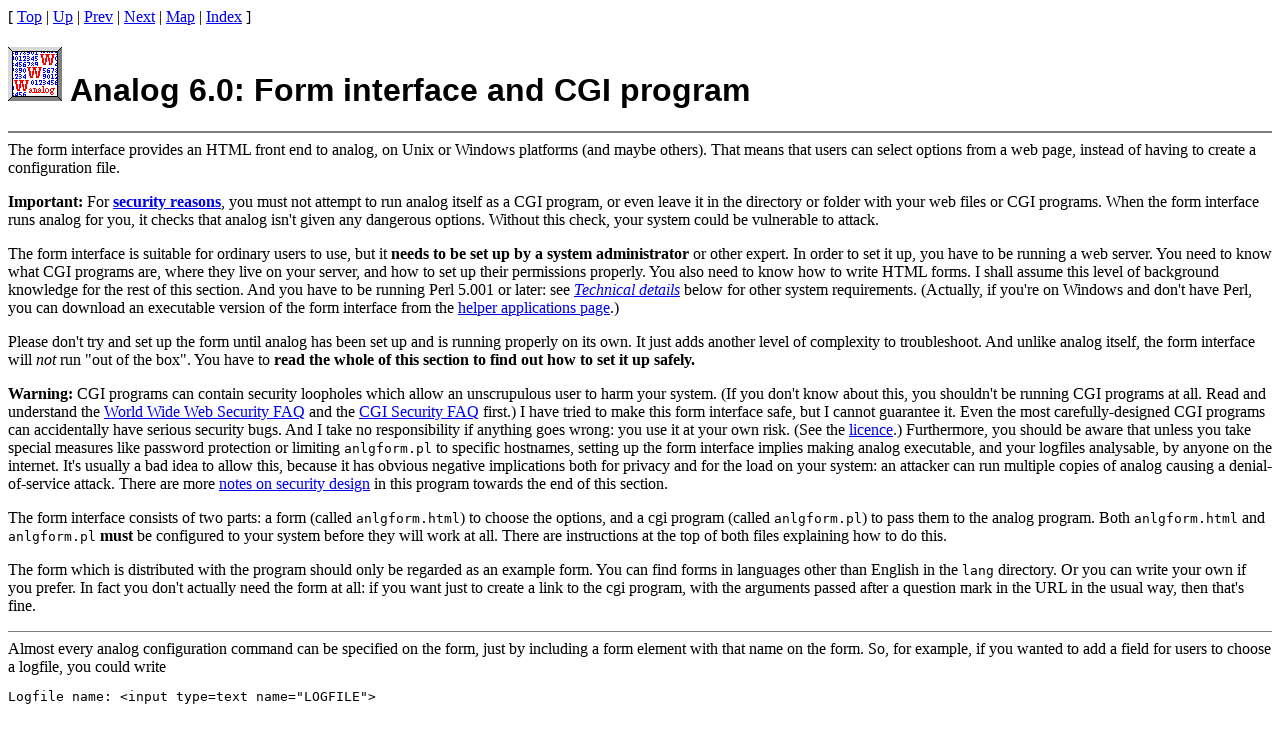

--- FILE ---
content_type: text/html
request_url: http://www.chiark.greenend.org.uk/ucgi/~sret1/analog/olddocs.pl?version=6.0&file=form.html
body_size: 8698
content:
<!DOCTYPE HTML PUBLIC "-//W3C//DTD HTML 4.01 Transitional//EN">
<html><head>
<link rel=stylesheet type="text/css" href="/~sret1/analog/olddocs/anlgdocs.css">
<LINK REL="SHORTCUT ICON" HREF="/~sret1/analog/olddocs/favicon.ico">
<title>Readme for analog -- form interface and CGI program</title>
</head>

<body>
[ <a href="/ucgi/~sret1/analog/olddocs.pl?version=6.0&amp;file=Readme.html">Top</a> | <a href="/ucgi/~sret1/analog/olddocs.pl?version=6.0&amp;file=custom.html">Up</a> |
<a href="/ucgi/~sret1/analog/olddocs.pl?version=6.0&amp;file=debug.html">Prev</a> | <a href="/ucgi/~sret1/analog/olddocs.pl?version=6.0&amp;file=meaning.html">Next</a> |
<a href="/ucgi/~sret1/analog/olddocs.pl?version=6.0&amp;file=map.html">Map</a> | <a href="/ucgi/~sret1/analog/olddocs.pl?version=6.0&amp;file=indx.html">Index</a> ]
<h1><img src="/~sret1/analog/olddocs/analogo.gif" alt=""> Analog 6.0:
Form interface and CGI program</h1>
<hr size=2 noshade>

The form interface provides an HTML front end to analog, on Unix or Windows
platforms (and maybe others). That means that users can select options from a
web page, instead of having to create a configuration file.

<p>
<strong>Important:</strong> For <strong><a href="/ucgi/~sret1/analog/olddocs.pl?version=6.0&amp;file=form.html#notcgi">security
reasons</a></strong>, you must not attempt to run analog itself as a CGI
program, or even leave it in the directory or folder with your web files or
CGI programs. When the form interface runs analog for you, it checks that
analog isn't given any dangerous options. Without this check, your system
could be vulnerable to attack.

<p>
The form interface is suitable for ordinary users to use, but it <b>needs to be
set up by a system administrator</b> or other expert. In order to set it up,
you have to be running a web server. You need to know what CGI programs
are, where they live on your server, and how to set up their permissions
properly. You also need to know how to write HTML forms. I shall assume this
level of background knowledge for the rest of this section. And you have to be
running Perl 5.001 or later: see <cite><a href="/ucgi/~sret1/analog/olddocs.pl?version=6.0&amp;file=form.html#formtech">Technical
details</a></cite> below for other system requirements. (Actually, if you're
on Windows and don't have Perl, you can download an executable version of the
form interface from the <a href="/ucgi/~sret1/analog/olddocs.pl?version=6.0&amp;file=helpers.html">helper applications page</a>.)

<p>
Please don't try and set up the form until analog has been set up and is
running properly on its own. It just adds another level of complexity to
troubleshoot. And unlike analog itself, the form interface will <em>not</em>
run &quot;out of the box&quot;. You have to <strong>read the whole of this
section to find out how to set it up safely.</strong>

<p>
<strong>Warning:</strong> CGI programs can contain security loopholes which
allow an unscrupulous user to harm your system. (If you don't know about this,
you shouldn't be running CGI programs at all. Read and understand the
<a href="http://www.w3.org/Security/Faq/">World Wide Web Security FAQ</a> and
the <a href="http://www.improving.org/paulp/cgi-security/safe-cgi.txt">CGI
Security FAQ</a> first.) I have tried to make this form interface safe, but I
cannot guarantee it. Even the most carefully-designed CGI programs can
accidentally have serious security bugs. And I take no responsibility if
anything goes wrong: you use it at your own risk. (See the
<a href="/ucgi/~sret1/analog/olddocs.pl?version=6.0&amp;file=Licence.txt">licence</a>.)  Furthermore, you should be aware that
unless you take special measures like password protection or limiting
<kbd>anlgform.pl</kbd> to specific hostnames, setting up the form interface
implies making analog executable, and your logfiles analysable, by anyone on
the internet. It's usually a bad idea to allow this, because it has obvious
negative implications both for privacy and for the load on your system: an
attacker can run multiple copies of analog causing a denial-of-service attack.
There are more <a href="/ucgi/~sret1/analog/olddocs.pl?version=6.0&amp;file=form.html#security">notes on security design</a>
in this program towards the end of this section.

<p>
The form interface consists of two parts: a form (called
<kbd>anlgform.html</kbd>) to choose the options, and a cgi program (called
<kbd>anlgform.pl</kbd>) to pass them to the analog
program. Both <kbd>anlgform.html</kbd> and <kbd>anlgform.pl</kbd> <b>must</b>
be configured to your system before they will work at all. There are
instructions at the top of both files explaining how to do this.

<p>
The form which is distributed with the program should only be regarded as an
example form. You can find forms in languages other than English in the
<kbd>lang</kbd> directory. Or you can write your own if you prefer. In fact
you don't actually need the form at all: if you want just to create a link
to the cgi program, with the arguments passed after a question mark in the URL
in the usual way, then that's fine.

<hr size=1 noshade>
Almost every analog configuration command can be specified on the form, just
by including a form element with that name on the form. So, for example, if
you wanted to add a field for users to choose a logfile, you could write
<pre>
Logfile name: &lt;input type=text name="LOGFILE"&gt;
</pre>
or maybe something like
<pre>
&lt;select name=LOGFILE size=1&gt;
  &lt;option value="/var/log/apache/fred"&gt; Fred's logfile
  &lt;option value="/var/log/apache/jane"&gt; Jane's logfile
&lt;/select&gt;
</pre>

<p>
There are a few commands which you can't specify on the form for security or
performance reasons. The full list is <kbd>*LOGFORMAT</kbd>,
<kbd>LANGFILE</kbd>, <kbd>DESCFILE</kbd>, <kbd>HEADERFILE</kbd>,
<kbd>FOOTERFILE</kbd>, <kbd>UNCOMPRESS</kbd>, <kbd>OUTFILE</kbd>,
<kbd>CACHEOUTFILE</kbd>, <kbd>ERRFILE</kbd>, <kbd>LOCALCHARTDIR</kbd>,
<kbd>DNS</kbd> and <kbd>SETTINGS</kbd>;
and the person setting up the form can add more. See the
<a href="/ucgi/~sret1/analog/olddocs.pl?version=6.0&amp;file=form.html#security">security notes</a> below for the reasons for these
exclusions, and for some more commands you might want to add to the forbidden
list. You can, if you prefer, specify the commands which are allowed, rather
than those which are forbidden.

<hr size=1 noshade>
Some commands are most conveniently specified in two halves. First, there are
commands which take two arguments (for example
<a href="/ucgi/~sret1/analog/olddocs.pl?version=6.0&amp;file=alias.html"><kbd>ALIAS</kbd>es</a> or
<kbd><a href="/ucgi/~sret1/analog/olddocs.pl?version=6.0&amp;file=logfile.html#secondarg">LOGFILE</a></kbd>). You can cope with
these by
sending two commands from the form, called <kbd>COMMAND1</kbd> and
<kbd>COMMAND2</kbd>. For example,
<pre>
Alias this file: &lt;input type=text name="FILEALIAS1"&gt;
To this one: &lt;input type=text name="FILEALIAS2"&gt;
</pre>
You can only specify one such pair this way, so there's no way to specify
several of the same <kbd>ALIAS</kbd>, for example. Only the last
<kbd>COMMAND1</kbd> and the last <kbd>COMMAND2</kbd> you specify count.

<p>
Then there are <a href="/ucgi/~sret1/analog/olddocs.pl?version=6.0&amp;file=othreps.html#FLOOR"><kbd>FLOOR</kbd></a> commands. To
avoid users of the form having to know the syntax of these commands, you can
if you want specify them in two halves, <kbd>FLOORA</kbd> and
<kbd>FLOORB</kbd>, and they will be stuck together. For example, the form
distributed with the program specifies
<pre>
&lt;br&gt;Include all domains with at least
&lt;input type=TEXT name="DOMFLOORA" maxlength=6 size=6&gt;
&lt;select name="DOMFLOORB"&gt;
  &lt;option value=r&gt;requests
  &lt;option value=p&gt;requests for pages
  &lt;option value=b selected&gt;bytes
&lt;/select&gt;
</pre>
If <kbd>DOMFLOORA</kbd> contains <kbd>5%</kbd> and <kbd>DOMFLOORB</kbd>
contains <kbd>r</kbd>, then <kbd>DOMFLOOR 5%r</kbd> will be sent to the
program. (Or <kbd>DOMFLOORA=5</kbd> and <kbd>DOMFLOORB=%r</kbd> would work
too, if you chose to present the form that way.)

<hr size=1 noshade>
<a name="formqv">There are a couple</a> of extra non-analog commands which can
be sent from the form. First, if the option <kbd>qv=1</kbd> is set, then
analog is not run, but a list of the configuration commands which would have
been sent to analog is printed instead. This is useful for checking that the
CGI program is working properly. It can also allow users to produce a
configuration file from form settings.

<p>
Secondly, you can specify other configuration files to be included at specific
times. When analog is called by the CGI program, it first processes the
<a href="/ucgi/~sret1/analog/olddocs.pl?version=6.0&amp;file=syntax.html#specialcfgs">default configuration file</a> as usual.
Then it processes any configuration file specified by an option with name
<kbd>cg</kbd>. Then it processes all the other commands which the CGI program
specifies. After that, it processes any configuration file specified by an
option with name <kbd>cm</kbd>. Finally, it processes the
<a href="/ucgi/~sret1/analog/olddocs.pl?version=6.0&amp;file=syntax.html#specialcfgs">mandatory configuration file</a> as usual.
(You may therefore want two copies of analog, one for form use and one for
non-form use, with different configuration files compiled in.) Note that
the commands in the default and mandatory configuration files will contribute
to the configuration: some of them may even override options specified on the
form. For example, if the default configuration file contains an
<kbd><a href="/ucgi/~sret1/analog/olddocs.pl?version=6.0&amp;file=include.html">INCLUDE</a></kbd> command, this may cause
<kbd>INCLUDE</kbd> and <kbd>EXCLUDE</kbd> commands specified on the form to
behave unexpectedly.

<hr size=1 noshade>
<kbd>anlgform.pl</kbd> usually sends the commands to analog in the order in which
it received them, which should be the same as the order they occurred in the
form. But there are some exceptions. First, all commands of the same name are
grouped together. So an interleaved sequence of <kbd>INCLUDE</kbd>s and
<kbd>EXCLUDE</kbd>s won't work, for example. Secondly, even though the names
of commands are case-insensitive, commands of the same name but in different
cases may come in the wrong order. Keep them in the same case! Thirdly,
<kbd>WARNINGS</kbd> and <kbd>LOGTIMEOFFSET</kbd> are sent first (and thus the
<kbd>LOGTIMEOFFSET</kbd> applies to any logfiles specified on the form).

<p>
<a name="formalways">There are</a> a couple of commands which the form always
sets. These may override what you have set elsewhere. First, it sets either
<kbd>DNS READ</kbd> (if a <kbd>DNSFILE</kbd> is set on the form) or <kbd>DNS
NONE</kbd> (otherwise). Do <strong>not</strong> attempt to override this --
not only will you get timeout problems, but an attacker can then write to any
file by setting <kbd>DNSFILE</kbd>.
<p>
The second command which the form always sets is <kbd>WARNINGS FL</kbd>, so
that the less
important warnings don't fill up your server's error log. You can override
this by sending an explicit <kbd>WARNINGS</kbd> command from the form. And
thirdly, it sets <kbd>DEBUG -C</kbd> to avoid filling up the error log if the
<kbd>LOGFORMAT</kbd> is incorrectly configured: this can't be overridden from
the form, only from the mandatory configuration file.

<p>
<a name="formcharts">You won't get pie charts</a> on the form unless you set a
<kbd>CHARTDIR</kbd> and <kbd>LOCALCHARTDIR</kbd> in your default configuration
file (<kbd>LOCALCHARTDIR</kbd> is disabled from the form for security
reasons). And even if you do this, there will be a problem if two users try
and run the form interface at the same time, because they will be trying to
write the same images, so they may see broken images or each other's charts.

<p>
<a name="formuncompress">There is one small point</a> about compressed
logfiles. For security reasons, when using the form interface you need to
specify the full pathname to the uncompression command in the
<kbd><a href="/ucgi/~sret1/analog/olddocs.pl?version=6.0&amp;file=logfile.html#UNCOMPRESS">UNCOMPRESS</a></kbd> command in your
configuration file.

<p>
<a name="formcharsets">Again for security reasons,</a> analog checks the input
from configuration commands more carefully when using the form interface
before outputting it. One side-effect of this is that the
<kbd>JAPANESE-JIS</kbd> character set won't work. Use one of the other
Japanese character sets instead.

<hr size=1 noshade><h3><a name="trouble">Form troubleshooting</a></h3>
Here is what to do if you are having problems setting up the form interface.

<p>
First, does analog run properly on its own without anlgform?

<p>
Next, you can run <kbd>anlgform.pl</kbd> from the (DOS or Unix) command
line. <em>This is good enough to debug most problems</em>. You can specify
options in pairs like this:
<pre>
anlgform.pl qv=1 LOGFILE=/some/log REQINCLUDE=pages
</pre>
If you include <kbd>qv=1</kbd> in the argument list as above, you will see
what <kbd>anlgform.pl</kbd> is trying to send to analog. If you don't include
<kbd>qv=1</kbd>, <kbd>anlgform.pl</kbd> will try and run analog.

<p>If it still doesn't work, check the following points:
<ol>
  <li>Have you edited <kbd>anlgform.pl</kbd> and <kbd>anlgform.html</kbd> as
      instructed at the top of those files?
  <li>Do other CGI programs work on your server? Is <kbd>anlgform.pl</kbd> in
      the right place to be recognised as a CGI program by the server?
  <li>Look in the server's error log for clues. You might want to set
      <kbd>WARNINGS ON</kbd> before you do this, because by default only
      warnings in categories <kbd>F</kbd> and <kbd>L</kbd> are reported.
  <li>Sometimes it's helpful to set the <kbd>ERRFILE</kbd> in your analog
      configuration file (it won't work from the form) to catch any errors and
      warnings which may be getting lost. This is especially true on IIS which
      incorrectly sends errors to the browser instead of to an error log. If
      you are using Internet Explorer you will probably also need to disable
      the &quot;friendly&quot; error messages so that you can see the actual
      error message.
  <li>Are all relevant files (analog itself, logfiles, configuration files,
      auxiliary files such as domain files...) executable/readable by your web
      server?
  <li>If some form options don't seem to take effect, then check whether they
      are being overridden by a command in a configuration file. (Although
      <kbd>SETTINGS</kbd> is forbidden from the form, you might find it useful
      to set it in your default configuration file.)
  <li>If you get a long wait, then no data returned, the server is probably
      timing out the request before analog has finished. The remedy is to
      increase the timeout interval.
  <li>As explained <a href="/ucgi/~sret1/analog/olddocs.pl?version=6.0&amp;file=form.html#formalways">above</a>, the form always sets
      <kbd>DNS READ</kbd> or <kbd>DNS NONE</kbd>, <kbd>WARNINGS FL</kbd>, and
      <kbd>DEBUG -C</kbd>,
      overriding your default configuration file.
  <li>Again as explained <a href="/ucgi/~sret1/analog/olddocs.pl?version=6.0&amp;file=form.html#formcharts">above</a>, pie charts may not
      appear or may appear wrongly.
  <li>Again as explained <a href="/ucgi/~sret1/analog/olddocs.pl?version=6.0&amp;file=form.html#formuncompress">above</a>,
      uncompressing of compressed logfiles doesn't work unless you use the
      full pathname in the <kbd>UNCOMPRESS</kbd> command.
  <li>And once again as explained <a href="/ucgi/~sret1/analog/olddocs.pl?version=6.0&amp;file=form.html#formcharsets">above</a>, the
      <kbd>JAPANESE-JIS</kbd> character set won't work from the form interface.
</ol>

<hr size=1 noshade><h3><a name="security">Security notes</a></h3>

As I said above, CGI programs can often contain security loopholes. (See the
<a href="http://www.w3.org/Security/Faq/">World Wide Web Security FAQ</a> and
the <a href="http://www.go2net.com/people/paulp/cgi-security/safe-cgi.txt">CGI
Security FAQ</a> for more on this.) Although I
<a href="/ucgi/~sret1/analog/olddocs.pl?version=6.0&amp;file=Licence.txt">don't guarantee</a> that the form interface is safe, I
have done my best to make it so. Here I shall explain my design decisions.
Comments on them are of course welcome: if they need to remain confidential,
you can email me privately at <kbd><a href="mailto:analog-author@lists.meer.net">analog-author@lists.meer.net</a></kbd>.
<p>
First, you should think about who can run the form interface. Unless you take
special measures like password protection or limiting <kbd>anlgform.pl</kbd>
to specific hostnames, adding the form interface to your site implies making
analog executable, and your logfiles analysable, by anyone on the internet, as
often as they want. It's usually a bad idea to allow this, because
of the obvious concerns both about privacy and about the load on your
system. Unless you limit the total CPU available to any analog processes, it is
easy for an attacker to run multiple copies of analog, causing a
denial-of-service attack.
<p>
Certain commands are ignored by <kbd>anlgform.pl</kbd> and not passed to
analog. The list of them can be found at the top of <kbd>anlgform.pl</kbd>.
Here are the reasons for them. <kbd>HEADERFILE</kbd> and <kbd>FOOTERFILE</kbd>
would place any file on your system within the output. The
<kbd>*LOGFORMAT</kbd> commands would also allow any file to be read, because
someone could designate each line to be a single filename and then just list
the filenames. <kbd>OUTFILE</kbd>, <kbd>CACHEOUTFILE</kbd>, <kbd>ERRFILE</kbd>
and <kbd>LOCALCHARTDIR</kbd> would allow people to write to your filespace;
<kbd>ERRFILE</kbd> would also divert warnings away from your server's error
log. <kbd>UNCOMPRESS</kbd> would allow a user to execute any command.
<kbd>DNS</kbd> is forbidden because setting it higher than <kbd>READ</kbd>
would normally cause the process to time out, and also because with
<kbd>DNS WRITE</kbd>, the <kbd>DNSFILE</kbd> would be a file to write,
not just a file to read. <kbd>CGI</kbd> would allow the
user to generate syntactically incorrect output. <kbd>PROGRESSFREQ</kbd> would
allow a user to conduct a denial-of-service attack by filling up your error
log really, really fast (and <kbd>DEBUG C</kbd> is <a href="/ucgi/~sret1/analog/olddocs.pl?version=6.0&amp;file=form.html#formalways">also
disabled</a> for the same reason.) 
<p>
None of the above should be deleted (unless you are really, really sure that
it's completely impossible for anyone other than yourself to run
<kbd>anlgform.pl</kbd>). There are three other commands which are forbidden by
default but which you could consider removing from the forbidden list.
<kbd>SETTINGS</kbd> is included because it will give away the locations of
some files on your system. But it is useful for diagnostic purposes, and you
could consider removing it <em>temporarily</em> if you have trouble setting up
the form. The other commands which are included are <kbd>LANGFILE</kbd> and
<kbd>DESCFILE</kbd>. They are included because it is possible that another
file could be exactly the right number of lines long to be accepted as a
language file or report descriptions file, and then parts of it would get into
the output. But it would have to be exactly the right number of lines long
first. These commands shouldn't really be needed if your copy of analog is
installed correctly, because the <kbd>LANGUAGE</kbd> command should find the
right files. But if you want them, and you're prepared to take the risk
described above, you can remove <kbd>LANGFILE</kbd> and/or <kbd>DESCFILE</kbd>
from the list.
<p>
There are other commands which you might consider adding to the list. For
example, it is theoretically possible (though rather unlikely), that another
file on your system could conform sufficiently closely to one of the
predefined log formats that analog could be persuaded to analyse it and so
reveal some of its contents. If you're worried about this, or even if you want
to force only one particular logfile to be analysed from the form, you can add
the <kbd>LOGFILE</kbd> command to the list of forbidden commands. And you could
add <kbd>DOMAINSFILE</kbd> for similar reasons. Or if you wanted to stop a
user having control over which analog warnings were written to the error log,
you could add <kbd>WARNINGS</kbd> to the list. (Possible attempted security
violations detected by anlgform will always be written.)
<p>
You can of course add any command you like to the list. For example, 
a user can use any configuration file on your system unless you add
<kbd>CONFIGFILE</kbd>. If you add a command,
you must also add any aliases for it. Have a look in the source file
<kbd>globals.c</kbd> for the same command under different names -- some
commands have legacy names which I don't admit to in the documentation.
<p>
For more certainty, you can, if you prefer, configure anlgform so that you
specify the commands which are allowed, rather than those which are forbidden.
See the top of <kbd>anlgform.pl</kbd> for how to do this.
<hr size=1 noshade>
For those who know about CGI security issues, here are some more technical
comments on my design. <kbd>anlgform.pl</kbd> sets the <kbd>$PATH</kbd>
environment variable to be empty. It opens <kbd>analog</kbd> as a pipe in
order to pass arguments into analog's standard input. User-specified data is
not used for the <kbd>open()</kbd> function, only passed down the pipe.
<kbd>anlgform.pl</kbd> is run with the <kbd>-T</kbd> flag on Unix. (Does
anyone know how to get this working under Windows?)
<p>
The arguments to <kbd>LOGFILE</kbd> and <kbd>CACHEFILE</kbd> commands are
checked for containing only certain allowed characters (specifically, letters,
digits, <kbd>/\.:_*?</kbd> space, and <kbd>-</kbd> between two {letter, digit,
underscore}'s). This is because they could match an <kbd>UNCOMPRESS</kbd>
command and thus be passed to the shell when the uncompress command is
<kbd>popen()</kbd>'ed.
<p>
Apart from that, command names are checked for containing only letters and the
digits 1 and 2; and the arguments to commands are checked for not containing
control characters (actually characters 0-32 and 127-159; in particular
newline characters are prohibited). The length of the commands isn't checked
by <kbd>anlgform.pl</kbd>, but buffer overflow shouldn't be an issue as
configuration commands are checked for length by analog.
<p>
<a name="notcgi">By the way</a>, the reason that I advise that analog itself
shouldn't be used as a CGI program is that some servers, notably Microsoft
IIS, allow users to pass command line arguments into a CGI program. And even
if the program doesn't return the proper CGI headers, the output can be sent
back to the user. This means that all the above checking of arguments is then
thwarted. Of course, on servers on which you can't pass command line arguments
to a CGI program, there are not the same security concerns, but then analog
isn't very useful as a CGI program because if you can't pass any arguments,
you can only get the default output.

<hr size=1 noshade><h3><a name="formtech">Technical details</a></h3>
You need to be running Perl 5.001 or later (unless you're on Windows and
download the executable version of the form interface from the
<a href="/ucgi/~sret1/analog/olddocs.pl?version=6.0&amp;file=helpers.html">helper applications page</a>). You can get the latest
version of Perl free from <a href="http://www.perl.org/">www.perl.org</a> (or
from <a href="http://www.activestate.com/Products/ActivePerl/">http://www.activestate.com/Products/ActivePerl/</a>
if you're on Windows). You also need the module
<kbd><a href="http://www.cpan.org/modules/by-module/CGI/">CGI.pm</a></kbd>,
but this should have come with Perl anyway.

<p>
On Windows, you have to associate the <kbd>.pl</kbd> extension with the Perl
executable so that Perl scripts are executed by Perl.

<p>
<kbd>anlgform.pl</kbd> will understand the <kbd>GET</kbd> or <kbd>POST</kbd>
methods of form submission. The
<a href="http://www.w3.org/TR/REC-html40/interact/forms.html#h-17.13.1">HTML
spec</a> says that <kbd>GET</kbd> should be used when, as in this case,
running the program has no side effects. However, section 15.1.3 of the
<a href="ftp://ftp.isi.edu/in-notes/rfc2616.txt">HTTP spec</a> says that
<kbd>POST</kbd> should be used if some of the options being passed might be
confidential. Also, very long URLs, formed by specifying lots of options, can
cause trouble to some older servers. So <kbd>anlgform.html</kbd> uses the
<kbd>POST</kbd> method by default. However, the <kbd>GET</kbd> method will
also work. For example, you could make a normal link to <kbd>anlgform.pl</kbd>
with options specified after a question mark in the usual <kbd>GET</kbd> way.

<hr size=2 noshade>
Go to the <a href="http://www.analog.cx/">analog home page</a>.
<p>
<address>Stephen Turner
<br>19 December 2004</address>
<p><em>Need help with analog? <a href="/ucgi/~sret1/analog/olddocs.pl?version=6.0&amp;file=mailing.html">Use the analog-help
mailing list</a>.</em>
<p>
[ <a href="/ucgi/~sret1/analog/olddocs.pl?version=6.0&amp;file=Readme.html">Top</a> | <a href="/ucgi/~sret1/analog/olddocs.pl?version=6.0&amp;file=custom.html">Up</a> |
<a href="/ucgi/~sret1/analog/olddocs.pl?version=6.0&amp;file=debug.html">Prev</a> | <a href="/ucgi/~sret1/analog/olddocs.pl?version=6.0&amp;file=meaning.html">Next</a> |
<a href="/ucgi/~sret1/analog/olddocs.pl?version=6.0&amp;file=map.html">Map</a> | <a href="/ucgi/~sret1/analog/olddocs.pl?version=6.0&amp;file=indx.html">Index</a> ]
</body> </html>



--- FILE ---
content_type: text/css
request_url: http://www.chiark.greenend.org.uk/~sret1/analog/olddocs/anlgdocs.css
body_size: 146
content:
body { background-color: white; color: black }
h1, h2, h3, h4, h5, h6 { font-family: Arial, Helvetica, sans-serif }
/* Last updated 08-Jul-2000 */
